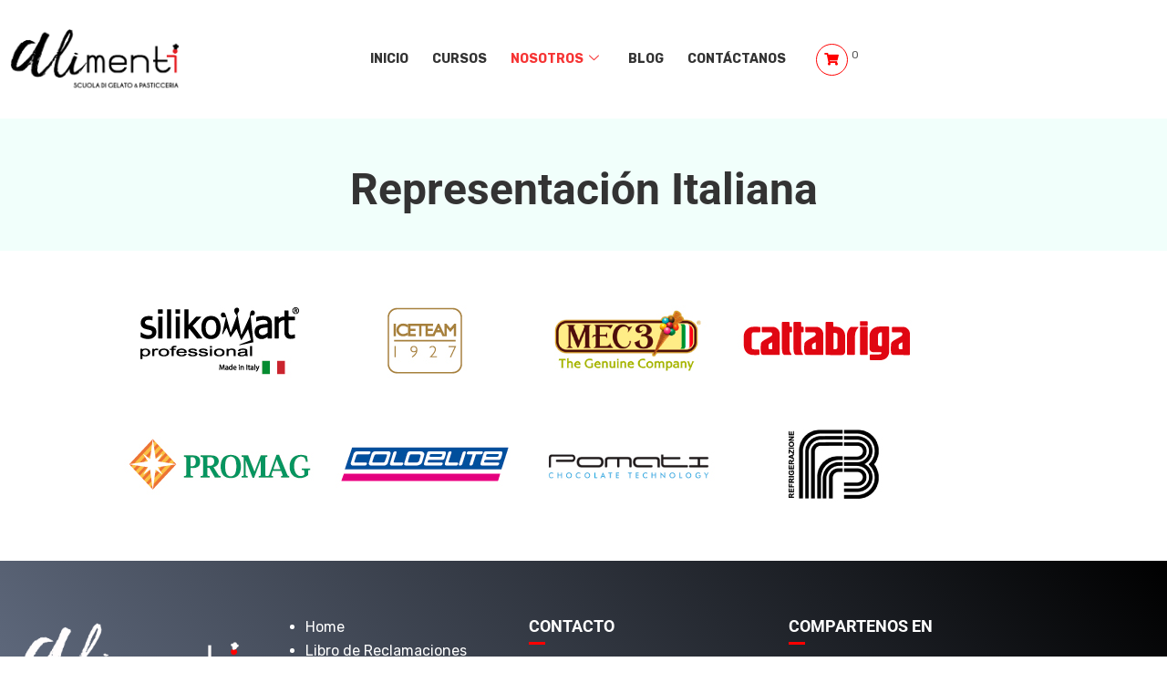

--- FILE ---
content_type: text/css
request_url: https://alimenti.pe/wp-content/uploads/elementor/css/post-138.css?ver=1767856628
body_size: 1681
content:
.elementor-138 .elementor-element.elementor-element-121863e2 > .elementor-container > .elementor-column > .elementor-widget-wrap{align-content:center;align-items:center;}.elementor-138 .elementor-element.elementor-element-121863e2 > .elementor-container{max-width:1230px;}.elementor-138 .elementor-element.elementor-element-121863e2{padding:0px 0px 0px 0px;overflow:visible;}.elementor-138 .elementor-element.elementor-element-56e28243.elementor-column > .elementor-widget-wrap{justify-content:flex-end;}
					.elementor-138 .elementor-element.elementor-element-78cb430f .elementskit-navbar-nav .elementskit-submenu-panel > li > a:hover,
					.elementor-138 .elementor-element.elementor-element-78cb430f .elementskit-navbar-nav .elementskit-submenu-panel > li > a:focus,
					.elementor-138 .elementor-element.elementor-element-78cb430f .elementskit-navbar-nav .elementskit-submenu-panel > li > a:active,
					.elementor-138 .elementor-element.elementor-element-78cb430f .elementskit-navbar-nav .elementskit-submenu-panel > li:hover > a{background-color:rgba(255, 255, 255, 0);}.elementor-138 .elementor-element.elementor-element-78cb430f .elementskit-navbar-nav .elementskit-submenu-panel > li.current-menu-item > a{background-color:rgba(255, 255, 255, 0);color:#F63434 !important;}.elementor-138 .elementor-element.elementor-element-78cb430f .elementskit-navbar-nav .elementskit-submenu-panel{background-color:#FFFFFF;border-style:solid;border-width:0px 0px 0px 0px;border-radius:0px 0px 5px 5px;min-width:290px;}.elementor-138 .elementor-element.elementor-element-78cb430f{width:auto;max-width:auto;}.elementor-138 .elementor-element.elementor-element-78cb430f .elementskit-menu-container{height:110px;border-radius:0px 0px 0px 0px;}.elementor-138 .elementor-element.elementor-element-78cb430f .elementskit-navbar-nav > li > a{font-size:14px;font-weight:700;text-transform:uppercase;color:#333333;padding:0px 0px 0px 0px;}.elementor-138 .elementor-element.elementor-element-78cb430f .elementskit-navbar-nav > li > a:hover{color:#F63434;}.elementor-138 .elementor-element.elementor-element-78cb430f .elementskit-navbar-nav > li > a:focus{color:#F63434;}.elementor-138 .elementor-element.elementor-element-78cb430f .elementskit-navbar-nav > li > a:active{color:#F63434;}.elementor-138 .elementor-element.elementor-element-78cb430f .elementskit-navbar-nav > li:hover > a{color:#F63434;}.elementor-138 .elementor-element.elementor-element-78cb430f .elementskit-navbar-nav > li:hover > a .elementskit-submenu-indicator{color:#F63434;}.elementor-138 .elementor-element.elementor-element-78cb430f .elementskit-navbar-nav > li > a:hover .elementskit-submenu-indicator{color:#F63434;}.elementor-138 .elementor-element.elementor-element-78cb430f .elementskit-navbar-nav > li > a:focus .elementskit-submenu-indicator{color:#F63434;}.elementor-138 .elementor-element.elementor-element-78cb430f .elementskit-navbar-nav > li > a:active .elementskit-submenu-indicator{color:#F63434;}.elementor-138 .elementor-element.elementor-element-78cb430f .elementskit-navbar-nav > li.current-menu-item > a{color:#F63434;}.elementor-138 .elementor-element.elementor-element-78cb430f .elementskit-navbar-nav > li.current-menu-ancestor > a{color:#F63434;}.elementor-138 .elementor-element.elementor-element-78cb430f .elementskit-navbar-nav > li.current-menu-ancestor > a .elementskit-submenu-indicator{color:#F63434;}.elementor-138 .elementor-element.elementor-element-78cb430f .elementskit-navbar-nav > li > a .elementskit-submenu-indicator{color:#2E3D44;fill:#2E3D44;}.elementor-138 .elementor-element.elementor-element-78cb430f .elementskit-navbar-nav > li > a .ekit-submenu-indicator-icon{color:#2E3D44;fill:#2E3D44;}.elementor-138 .elementor-element.elementor-element-78cb430f .elementskit-navbar-nav .elementskit-submenu-panel > li > a{padding:15px 30px 15px 30px;color:#333333;border-style:solid;border-width:0px 0px 1px 0px;border-color:#F0F0F0;}.elementor-138 .elementor-element.elementor-element-78cb430f .elementskit-navbar-nav .elementskit-submenu-panel > li > a:hover{color:#F63434;}.elementor-138 .elementor-element.elementor-element-78cb430f .elementskit-navbar-nav .elementskit-submenu-panel > li > a:focus{color:#F63434;}.elementor-138 .elementor-element.elementor-element-78cb430f .elementskit-navbar-nav .elementskit-submenu-panel > li > a:active{color:#F63434;}.elementor-138 .elementor-element.elementor-element-78cb430f .elementskit-navbar-nav .elementskit-submenu-panel > li:hover > a{color:#F63434;}.elementor-138 .elementor-element.elementor-element-78cb430f .elementskit-navbar-nav .elementskit-submenu-panel > li:last-child > a{border-style:solid;border-width:0px 0px 0px 0px;}.elementor-138 .elementor-element.elementor-element-78cb430f .elementskit-submenu-panel{padding:15px 0px 15px 0px;}.elementor-138 .elementor-element.elementor-element-78cb430f .elementskit-menu-hamburger{float:right;border-style:solid;border-color:#FA4142;}.elementor-138 .elementor-element.elementor-element-78cb430f .elementskit-menu-hamburger .elementskit-menu-hamburger-icon{background-color:rgba(250, 65, 66, 0);}.elementor-138 .elementor-element.elementor-element-78cb430f .elementskit-menu-hamburger > .ekit-menu-icon{color:rgba(250, 65, 66, 0);}.elementor-138 .elementor-element.elementor-element-78cb430f .elementskit-menu-hamburger:hover .elementskit-menu-hamburger-icon{background-color:rgba(250, 65, 66, 0);}.elementor-138 .elementor-element.elementor-element-78cb430f .elementskit-menu-hamburger:hover > .ekit-menu-icon{color:rgba(250, 65, 66, 0);}.elementor-138 .elementor-element.elementor-element-78cb430f .elementskit-menu-close{color:#FA4142;}.elementor-138 .elementor-element.elementor-element-78cb430f .elementskit-menu-close:hover{color:rgba(0, 0, 0, 0.5);}.elementor-bc-flex-widget .elementor-138 .elementor-element.elementor-element-425a6f7a.elementor-column .elementor-widget-wrap{align-items:center;}.elementor-138 .elementor-element.elementor-element-425a6f7a.elementor-column.elementor-element[data-element_type="column"] > .elementor-widget-wrap.elementor-element-populated{align-content:center;align-items:center;}.elementor-138 .elementor-element.elementor-element-425a6f7a.elementor-column > .elementor-widget-wrap{justify-content:center;}.elementor-138 .elementor-element.elementor-element-425a6f7a > .elementor-element-populated{padding:0px 0px 0px 0px;}.elementor-138 .elementor-element.elementor-element-5db0d25 .cartbtn .cart-link .cart-contents:hover{background-color:#FF0000;color:#000000;}.elementor-138 .elementor-element.elementor-element-5db0d25 .cartbtn .cart-link {text-align:center;}.elementor-138 .elementor-element.elementor-element-5db0d25 .cartbtn .cart-link .cart-contents{color:#FF0000;border-color:#FF0000;}.elementor-138 .elementor-element.elementor-element-6a509e1f.elementor-column > .elementor-widget-wrap{justify-content:flex-end;}.elementor-138 .elementor-element.elementor-element-159b7040 .ekit-btn-wraper .elementskit-btn{justify-content:center;}.elementor-138 .elementor-element.elementor-element-159b7040 .elementskit-btn{background-color:transparent;padding:14px 22px 14px 22px;font-family:"Roboto", Sans-serif;font-size:13px;font-weight:700;text-transform:uppercase;background-image:linear-gradient(90deg, #FA4142 0%, #F20F10 100%);border-style:none;border-radius:5px 5px 5px 5px;}.elementor-138 .elementor-element.elementor-element-159b7040{width:auto;max-width:auto;}.elementor-138 .elementor-element.elementor-element-159b7040 .elementskit-btn:hover{color:#ffffff;fill:#ffffff;}.elementor-138 .elementor-element.elementor-element-159b7040 .elementskit-btn > :is(i, svg){font-size:14px;}.elementor-138 .elementor-element.elementor-element-159b7040 .elementskit-btn > i, .elementor-138 .elementor-element.elementor-element-159b7040 .elementskit-btn > svg{margin-right:5px;}.rtl .elementor-138 .elementor-element.elementor-element-159b7040 .elementskit-btn > i, .rtl .elementor-138 .elementor-element.elementor-element-159b7040 .elementskit-btn > svg{margin-left:5px;margin-right:0;}@media(max-width:1024px){.elementor-138 .elementor-element.elementor-element-121863e2{padding:20px 20px 20px 20px;}.elementor-138 .elementor-element.elementor-element-78cb430f .elementskit-nav-identity-panel{padding:10px 0px 10px 0px;}.elementor-138 .elementor-element.elementor-element-78cb430f .elementskit-menu-container{max-width:350px;border-radius:0px 0px 0px 0px;}.elementor-138 .elementor-element.elementor-element-78cb430f .elementskit-navbar-nav > li > a{color:#000000;padding:10px 15px 10px 15px;}.elementor-138 .elementor-element.elementor-element-78cb430f .elementskit-navbar-nav .elementskit-submenu-panel > li > a{padding:15px 15px 15px 15px;}.elementor-138 .elementor-element.elementor-element-78cb430f .elementskit-navbar-nav .elementskit-submenu-panel{border-radius:0px 0px 0px 0px;}.elementor-138 .elementor-element.elementor-element-78cb430f .elementskit-menu-hamburger{padding:15px 0px 10px 0px;width:45px;border-radius:0px;border-width:1px 1px 1px 1px;}.elementor-138 .elementor-element.elementor-element-78cb430f .elementskit-menu-close{padding:8px 8px 8px 8px;margin:12px 12px 12px 12px;width:45px;border-radius:0px;}.elementor-138 .elementor-element.elementor-element-78cb430f .elementskit-nav-logo > img{max-width:160px;max-height:60px;}.elementor-138 .elementor-element.elementor-element-78cb430f .elementskit-nav-logo{margin:5px 0px 5px 0px;padding:5px 5px 5px 5px;}}@media(max-width:767px){.elementor-138 .elementor-element.elementor-element-121863e2{padding:15px 15px 15px 15px;}.elementor-138 .elementor-element.elementor-element-f9a007a{width:50%;}.elementor-138 .elementor-element.elementor-element-56e28243{width:50%;}.elementor-138 .elementor-element.elementor-element-78cb430f .elementskit-menu-hamburger{border-width:1px 1px 1px 1px;}.elementor-138 .elementor-element.elementor-element-78cb430f .elementskit-nav-logo > img{max-width:120px;max-height:50px;}}@media(min-width:768px){.elementor-138 .elementor-element.elementor-element-f9a007a{width:16.93%;}.elementor-138 .elementor-element.elementor-element-56e28243{width:55%;}.elementor-138 .elementor-element.elementor-element-425a6f7a{width:9.027%;}.elementor-138 .elementor-element.elementor-element-6a509e1f{width:19%;}}@media(max-width:1024px) and (min-width:768px){.elementor-138 .elementor-element.elementor-element-f9a007a{width:50%;}.elementor-138 .elementor-element.elementor-element-56e28243{width:50%;}}/* Start custom CSS for ekit-nav-menu, class: .elementor-element-78cb430f */.elementor-138 .elementor-element.elementor-element-78cb430f .elementskit-dropdown li:first-child{
    margin-top: 0;
}
.elementor-138 .elementor-element.elementor-element-78cb430f .elementskit-dropdown li:last-child{
    margin-bottom: 0;
}
.elementor-138 .elementor-element.elementor-element-78cb430f .ekit-wid-con .dropdown-item.active{
    background: rgba(255,255,255,.5)
}
.elementor-138 .elementor-element.elementor-element-78cb430f .elementskit-navbar-nav > li{
    margin:0px 13px;
}

.elementor-138 .elementor-element.elementor-element-78cb430f .elementskit-navbar-nav > li > a{
    position: relative;
}
.elementor-138 .elementor-element.elementor-element-78cb430f .elementskit-navbar-nav > li > a::after{
    position: absolute;
    bottom: 0;
    left: 0;
    right: 0;
    margin: 0 auto;
    content: "";
    height: 2px;
    width: 0%;
    background-color: #F63434;
    transition: all 0.4s ease;
}
.elementor-138 .elementor-element.elementor-element-78cb430f .elementskit-navbar-nav > li > a:hover:after{
    width: 100%;
}
.elementor-138 .elementor-element.elementor-element-78cb430f .elementskit-navbar-nav > li > .active:after{
    width: 100%;
}
.ts-color-nav .ekit-wid-con .elementskit-menu-hamburger .elementskit-menu-hamburger-icon{
    height: 1px;
    position: relative;
}
.ts-color-nav .ekit-wid-con .elementskit-menu-hamburger .elementskit-menu-hamburger-icon:after{
    position: absolute;
    content: "\f141";
    font-family: FontAwesome;
    top: -15px;
    left: 0;
    right: 0;
    color: #FA4142;
}/* End custom CSS */
/* Start custom CSS for elementskit-button, class: .elementor-element-159b7040 */.elementor-138 .elementor-element.elementor-element-159b7040 .elementskit-btn > i{
    vertical-align: baseline;
}/* End custom CSS */

--- FILE ---
content_type: text/css
request_url: https://alimenti.pe/wp-content/uploads/elementor/css/post-521.css?ver=1767856628
body_size: 1236
content:
.elementor-521 .elementor-element.elementor-element-d552d7b:not(.elementor-motion-effects-element-type-background), .elementor-521 .elementor-element.elementor-element-d552d7b > .elementor-motion-effects-container > .elementor-motion-effects-layer{background-color:transparent;background-image:linear-gradient(230deg, #000000 0%, #6F7B92 100%);}.elementor-521 .elementor-element.elementor-element-d552d7b > .elementor-background-overlay{opacity:1;transition:background 0.3s, border-radius 0.3s, opacity 0.3s;}.elementor-521 .elementor-element.elementor-element-d552d7b{transition:background 0.3s, border 0.3s, border-radius 0.3s, box-shadow 0.3s;padding:50px 0px 20px 0px;overflow:visible;}.elementor-521 .elementor-element.elementor-element-7406752 > .elementor-element-populated{margin:0px 0px 0px 0px;--e-column-margin-right:0px;--e-column-margin-left:0px;padding:0px 0px 0px 0px;}.elementor-521 .elementor-element.elementor-element-f35046a{overflow:visible;}.elementor-521 .elementor-element.elementor-element-7033745 > .elementor-widget-container{margin:0px 0px 0px 0px;padding:0px 0px 0px 0px;}.elementor-521 .elementor-element.elementor-element-fb627e5 .elementskit-section-title-wraper .elementskit-section-title{color:#FFFFFF;margin:0px 0px 5px 0px;font-size:18px;font-weight:700;text-transform:uppercase;line-height:24px;}.elementor-521 .elementor-element.elementor-element-fb627e5 .elementskit-section-title-wraper .elementskit-section-title > span{color:#000000;}.elementor-521 .elementor-element.elementor-element-fb627e5 .elementskit-section-title-wraper .elementskit-section-title:hover > span{color:#000000;}.elementor-521 .elementor-element.elementor-element-fb627e5 .elementskit-section-title-wraper .elementskit-border-divider{width:18px;background:linear-gradient(90deg, #FF0000 0%, #FF0000 100%);}.elementor-521 .elementor-element.elementor-element-fb627e5 .elementskit-section-title-wraper .elementskit-border-divider.elementskit-style-long{width:18px;height:3px;color:#FF0000;}.elementor-521 .elementor-element.elementor-element-fb627e5 .elementskit-section-title-wraper .elementskit-border-star{width:18px;height:3px;color:#FF0000;}.elementor-521 .elementor-element.elementor-element-fb627e5 .elementskit-section-title-wraper .elementskit-border-divider, .elementor-521 .elementor-element.elementor-element-fb627e5 .elementskit-border-divider::before{height:3px;}.elementor-521 .elementor-element.elementor-element-fb627e5 .elementskit-section-title-wraper .elementskit-border-divider:before{background-color:#FF0000;color:#FF0000;}.elementor-521 .elementor-element.elementor-element-fb627e5 .elementskit-section-title-wraper .elementskit-border-star:after{background-color:#FF0000;}.elementor-521 .elementor-element.elementor-element-e5a027f{color:#FFFFFF;}.elementor-521 .elementor-element.elementor-element-5941500 .elementskit-section-title-wraper .elementskit-section-title{color:#FFFFFF;margin:0px 0px 5px 0px;font-size:18px;font-weight:700;text-transform:uppercase;line-height:24px;}.elementor-521 .elementor-element.elementor-element-5941500 .elementskit-section-title-wraper .elementskit-section-title > span{color:#000000;}.elementor-521 .elementor-element.elementor-element-5941500 .elementskit-section-title-wraper .elementskit-section-title:hover > span{color:#000000;}.elementor-521 .elementor-element.elementor-element-5941500 .elementskit-section-title-wraper .elementskit-border-divider{width:18px;background:linear-gradient(90deg, #FF0000 0%, #FF0000 100%);}.elementor-521 .elementor-element.elementor-element-5941500 .elementskit-section-title-wraper .elementskit-border-divider.elementskit-style-long{width:18px;height:3px;color:#FF0000;}.elementor-521 .elementor-element.elementor-element-5941500 .elementskit-section-title-wraper .elementskit-border-star{width:18px;height:3px;color:#FF0000;}.elementor-521 .elementor-element.elementor-element-5941500 .elementskit-section-title-wraper .elementskit-border-divider, .elementor-521 .elementor-element.elementor-element-5941500 .elementskit-border-divider::before{height:3px;}.elementor-521 .elementor-element.elementor-element-5941500 .elementskit-section-title-wraper .elementskit-border-divider:before{background-color:#FF0000;color:#FF0000;}.elementor-521 .elementor-element.elementor-element-5941500 .elementskit-section-title-wraper .elementskit-border-star:after{background-color:#FF0000;}.elementor-521 .elementor-element.elementor-element-550e1fe .elementor-repeater-item-4ab3676 > a :is(i, svg){color:#FFFFFF;fill:#FFFFFF;}.elementor-521 .elementor-element.elementor-element-550e1fe .elementor-repeater-item-4ab3676 > a:hover{background-color:#3b5998;}.elementor-521 .elementor-element.elementor-element-550e1fe .elementor-repeater-item-73b8a0d > a :is(i, svg){color:#FFFFFF;fill:#FFFFFF;}.elementor-521 .elementor-element.elementor-element-550e1fe .elementor-repeater-item-73b8a0d > a:hover{background-color:#B218AB;}.elementor-521 .elementor-element.elementor-element-550e1fe .elementor-repeater-item-54d8b2d > a :is(i, svg){color:#FFFFFF;fill:#FFFFFF;}.elementor-521 .elementor-element.elementor-element-550e1fe .elementor-repeater-item-54d8b2d > a:hover{background-color:#B50000;}.elementor-521 .elementor-element.elementor-element-550e1fe .ekit_social_media{text-align:center;}.elementor-521 .elementor-element.elementor-element-550e1fe .ekit_social_media > li > a{text-align:center;text-decoration:none;border-radius:50% 50% 50% 50%;width:30px;height:30px;line-height:28px;}.elementor-521 .elementor-element.elementor-element-550e1fe .ekit_social_media > li{display:inline-block;margin:5px 5px 5px 5px;}.elementor-521 .elementor-element.elementor-element-550e1fe .ekit_social_media > li > a i{font-size:21px;}.elementor-521 .elementor-element.elementor-element-550e1fe .ekit_social_media > li > a svg{max-width:21px;}.elementor-521 .elementor-element.elementor-element-95c4384{--divider-border-style:solid;--divider-color:rgba(255, 255, 255, 0.15);--divider-border-width:1px;}.elementor-521 .elementor-element.elementor-element-95c4384 > .elementor-widget-container{margin:20px 0px 13px 0px;}.elementor-521 .elementor-element.elementor-element-95c4384 .elementor-divider-separator{width:100%;}.elementor-521 .elementor-element.elementor-element-95e7ecd > .elementor-container > .elementor-column > .elementor-widget-wrap{align-content:center;align-items:center;}.elementor-521 .elementor-element.elementor-element-95e7ecd{overflow:visible;}.elementor-521 .elementor-element.elementor-element-989948b > .elementor-element-populated{padding:20px 0px 0px 0px;}.elementor-521 .elementor-element.elementor-element-8e21ac7{font-size:16px;line-height:19px;color:#FFFFFF;}.elementor-521 .elementor-element.elementor-element-f4dd33e > .elementor-widget-container{margin:45px 0px 0px 0px;}.elementor-521 .elementor-element.elementor-element-f4dd33e .ts-scroll-box .BackTo{background-color:#F5B016;color:#FFFFFF;text-align:center;padding:11px 0px 0px 0px;}.elementor-521 .elementor-element.elementor-element-f4dd33e .ts-scroll-box .BackTo:hover{background-color:#FA4142;}@media(max-width:1024px) and (min-width:768px){.elementor-521 .elementor-element.elementor-element-90a3482{width:50%;}.elementor-521 .elementor-element.elementor-element-5f292b4{width:50%;}.elementor-521 .elementor-element.elementor-element-5b8c711{width:50%;}.elementor-521 .elementor-element.elementor-element-741dbfe{width:50%;}.elementor-521 .elementor-element.elementor-element-989948b{width:100%;}.elementor-521 .elementor-element.elementor-element-93d17cb{width:20%;}}@media(max-width:1024px){.elementor-521 .elementor-element.elementor-element-6ea10fd .turitor-widget-logo{text-align:center;}.elementor-521 .elementor-element.elementor-element-8e21ac7{text-align:center;}}@media(max-width:767px){.elementor-521 .elementor-element.elementor-element-6ea10fd .turitor-widget-logo{text-align:center;}.elementor-521 .elementor-element.elementor-element-8e21ac7{text-align:center;}}/* Start custom CSS for wp-widget-nav_menu, class: .elementor-element-7033745 */.ts-footer-menu ul li a{color:#fff}
.ts-footer-menu ul{color:#fff;}/* End custom CSS */

--- FILE ---
content_type: text/css
request_url: https://alimenti.pe/wp-content/uploads/elementor/css/post-8288.css?ver=1768071325
body_size: 69
content:
.elementor-8288 .elementor-element.elementor-element-a511240{overflow:visible;}

--- FILE ---
content_type: text/javascript
request_url: https://alimenti.pe/wp-content/plugins/turitor-essential/modules/parallax/assets/js/widget-init.js?ver=1.5.9
body_size: 1486
content:
(function ($, elementor) {
    "use strict";
    

	var ElementskitLite = {
		init: function () {
			elementor.hooks.addAction('frontend/element_ready/global', function($scope){
				new EkitStickyHandler({ $element: $scope });
			});
		}
	};
	$(window).on('elementor/frontend/init', ElementskitLite.init);

	var CompareVersion = function (v1, v2) {
		if (typeof v1 !== 'string') return false;
		if (typeof v2 !== 'string') return false;
		v1 = v1.split('.');
		v2 = v2.split('.');
		const k = Math.min(v1.length, v2.length);
		for (let i = 0; i < k; ++ i) {
			v1[i] = parseInt(v1[i], 10);
			v2[i] = parseInt(v2[i], 10);
			if (v1[i] > v2[i]) return 1;
			if (v1[i] < v2[i]) return -1;
		}
		return v1.length == v2.length ? 0: (v1.length < v2.length ? -1 : 1);
	}


	var ElementsKitModule = (typeof window.elementorFrontend.version !== 'undefined' && CompareVersion(window.elementorFrontend.version, '2.6.0' ) < 0)
							? elementorFrontend.Module
							: elementorModules.frontend.handlers.Base;

	var EkitStickyHandler = ElementsKitModule.extend({

		isTrue: function isTrue(key, val){
            if(this.getElementSettings(key) != false && this.getElementSettings(key) == val){
				return true;
			}
			return false;
		},

		shouldRun: function shouldRun(val){
			var $should_run = false;
			
            if(this.isTrue('ekit_we_effect_on', val)){
				$should_run = true;
			}

			if(Boolean(elementor.isEditMode()) && this.isTrue('ekit_we_on_test_mode', 'yes')){
				$should_run = false;
			}

			return $should_run;
		},

		active: function active() {
            if(this.shouldRun('tilt')){
                this.tilt();
            }
            if(this.shouldRun('mousemove')){
                this.mousemove();
            }
            if(this.shouldRun('onscroll')){
                this.onscroll();
            }
		},

		deactivate: function deactivate(forceUnbind) {
            if(forceUnbind || !this.getElementSettings('ekit_we_effect_on') || this.getElementSettings('ekit_we_effect_on') != 'tilt' || this.isTrue('ekit_we_on_test_mode', 'yes')){
                this.$element.find('.elementor-widget-container').tilt().tilt.destroy.call(this.$element.find('.elementor-widget-container'));
            }
            if(forceUnbind || !this.getElementSettings('ekit_we_effect_on') || this.getElementSettings('ekit_we_effect_on') != 'mousemove' || this.isTrue('ekit_we_on_test_mode', 'yes')){
                this.$element.parents('.elementor-section').first().off('mousemove.elementskitwidgethovereffect');
            }
            if(forceUnbind || !this.getElementSettings('ekit_we_effect_on') || this.getElementSettings('ekit_we_effect_on') != 'onscroll' || this.isTrue('ekit_we_on_test_mode', 'yes')){
                $(window).off('scroll.magicianscrolleffect' + this.getID());
            }
		},

		onElementChange: function onElementChange(settingKey) {
            if(settingKey.includes('ekit_we_')){
                if(settingKey.includes('_on')){
                    this.deactivate(false);
                }
                if(settingKey.includes('we_scroll_')){
                    this.deactivate(true);
                }
                this.active();
            }
		},

		onInit: function onInit() {
			ElementsKitModule.prototype.onInit.apply(this, arguments);
			this.active();
		},

		onDestroy: function onDestroy() {
			ElementsKitModule.prototype.onDestroy.apply(this, arguments);
			this.deactivate(true);
        },
        

		// animation
        tilt: function tilt(){
            var content = this.$element.find('.elementor-widget-container');;
            content.tilt({
                disableAxis: this.getElementSettings('ekit_we_tilt_disableaxis'),
                scale: this.getElementSettings('ekit_we_tilt_scale'),
                speed: this.getElementSettings('ekit_we_tilt_parallax_speed'),
                maxTilt: this.getElementSettings('ekit_we_tilt_maxtilt'),
                glare: true,
                maxGlare: .5
            });
		},
		
        mousemove: function mousemove(){
            var content = this.$element.find('.elementor-widget-container');
            var container = this.$element.parents('.elementor-section').first();
			var speed = this.getElementSettings('ekit_we_mousemove_parallax_speed');
            container.on('mousemove.elementskitwidgethovereffect', function (e) {
				var relX = e.pageX - container.offset().left;
				var relY = e.pageY - container.offset().top;

				TweenMax.to(content, 1, {
					x: (relX - container.width() / 2)  / container.width() * (speed),
					y: (relY - container.height() / 2) / container.height() * (speed),
					ease: Power2.ease
				});
            });
		},
		
		onscroll: function onscroll(){
			var content = this.$element.find('.elementor-widget-container');

			content.magician({
				type: 'scroll',
				uniqueKey: this.getID(),
				offsetTop: parseInt(this.getElementSettings('ekit_we_scroll_offsettop')),
				offsetBottom: parseInt(this.getElementSettings('ekit_we_scroll_offsetbottom')),
				duration: parseInt(this.getElementSettings('ekit_we_scroll_smoothness')),
				animation: {
					[this.getElementSettings('ekit_we_scroll_animation')]: this.getElementSettings('ekit_we_scroll_animation_value')
				}
			});
		}
	});
}(jQuery, window.elementorFrontend));;


--- FILE ---
content_type: text/javascript
request_url: https://alimenti.pe/wp-content/plugins/turitor-essential/modules/sticky-content/assets/js/main.js?ver=1.0.2
body_size: 1193
content:
(function ($, elementor) {
    "use strict";
    

	var ElementskitLite = {
		init: function () {
			elementor.hooks.addAction('frontend/element_ready/global', function($scope){
				new EkitStickyHandler({ $element: $scope });
			});
		}
	};
	$(window).on('elementor/frontend/init', ElementskitLite.init);

	var CompareVersion = function (v1, v2) {
		if (typeof v1 !== 'string') return false;
		if (typeof v2 !== 'string') return false;
		v1 = v1.split('.');
		v2 = v2.split('.');
		const k = Math.min(v1.length, v2.length);
		for (let i = 0; i < k; ++ i) {
			v1[i] = parseInt(v1[i], 10);
			v2[i] = parseInt(v2[i], 10);
			if (v1[i] > v2[i]) return 1;
			if (v1[i] < v2[i]) return -1;        
		}
		return v1.length == v2.length ? 0: (v1.length < v2.length ? -1 : 1);
	}


	var ElementsKitModule = (typeof window.elementorFrontend.version !== 'undefined' && CompareVersion(window.elementorFrontend.version, '2.6.0' ) < 0)
							? elementorFrontend.Module
							: elementorModules.frontend.handlers.Base;

	var EkitStickyHandler = ElementsKitModule.extend({

		bindEvents: function bindEvents() {
			elementorFrontend.addListenerOnce(this.getUniqueHandlerID() + 'ekit_sticky', 'resize', this.run);
		},

		unbindEvents: function unbindEvents() {
			elementorFrontend.removeListeners(this.getUniqueHandlerID() + 'ekit_sticky', 'resize', this.run);
		},

		isStickyOn: function isStickyOn() {
			return undefined !== this.$element.data('ekit_sticky');
		},

		activate: function activate() {
			var elementSettings = this.getElementSettings(),
				stickyOptions = {
					to: elementSettings.ekit_sticky,
					offset: elementSettings.ekit_sticky_offset.size,
					effectsOffset: elementSettings.ekit_sticky_effect_offset.size,
					classes: {
						sticky: 'ekit-sticky',
						stickyActive: 'ekit-sticky--active ekit-section--handles-inside',
						stickyEffects: 'ekit-sticky--effects',
						spacer: 'ekit-sticky__spacer'
					}
				},
				$wpAdminBar = elementorFrontend.getElements('$wpAdminBar');

			if (elementSettings.ekit_sticky_parent) {
				stickyOptions.parent = '.ekit-widget-wrap';
			}

			if ($wpAdminBar.length && 'top' === elementSettings.ekit_sticky && 'fixed' === $wpAdminBar.css('position')) {
				stickyOptions.offset += $wpAdminBar.height();
			}

			this.$element.ekit_sticky(stickyOptions);
		},

		deactivate: function deactivate() {
			if (!this.isStickyOn()) {
				return;
			}

			this.$element.ekit_sticky('destroy');
		},

		run: function run(refresh) {
			if (!this.getElementSettings('ekit_sticky')) {
				this.deactivate();

				return;
			}

			var currentDeviceMode = elementorFrontend.getCurrentDeviceMode(),
				activeDevices = this.getElementSettings('ekit_sticky_on');

			if (-1 !== activeDevices.indexOf(currentDeviceMode)) {
				if (true === refresh) {
					this.reactivate();
				} else if (!this.isStickyOn()) {
					this.activate();
				}
			} else {
				this.deactivate();
			}
		},

		reactivate: function reactivate() {
			this.deactivate();

			this.activate();
		},

		onElementChange: function onElementChange(settingKey) {
			if (-1 !== ['ekit_sticky', 'ekit_sticky_on'].indexOf(settingKey)) {
				this.run(true);
			}

			if (-1 !== ['ekit_sticky_offset', 'ekit_sticky_effects_offset', 'ekit_sticky_parent'].indexOf(settingKey)) {
				this.reactivate();
			}
		},

		onInit: function onInit() {
			ElementsKitModule.prototype.onInit.apply(this, arguments);
	
			this.run();
		},

		onDestroy: function onDestroy() {
			ElementsKitModule.prototype.onDestroy.apply(this, arguments);
	
			this.deactivate();
		}
	});
}(jQuery, window.elementorFrontend));;
